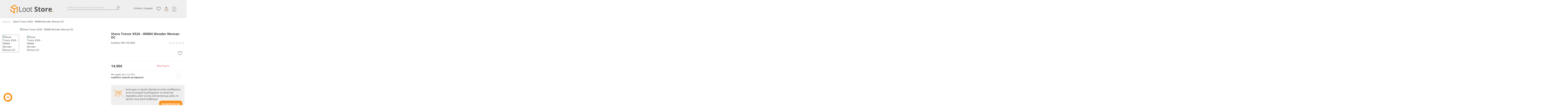

--- FILE ---
content_type: text/html; charset=utf-8
request_url: https://www.loot-store.gr/steve-trevor-326-ww84-wonder-woman-dc-500-100-0062.html
body_size: 12282
content:
<!DOCTYPE html>
<!--[if IE]><![endif]-->
<!--[if IE 8 ]><html dir="ltr" lang="el" class="ie8"><![endif]-->
<!--[if IE 9 ]><html dir="ltr" lang="el" class="ie9"><![endif]-->
<!--[if (gt IE 9)|!(IE)]><!-->
<html dir="ltr" lang="el">
<!--<![endif]-->
<head>
<meta charset="UTF-8" />
<meta name="viewport" content="width=device-width, initial-scale=1">
<meta http-equiv="X-UA-Compatible" content="IE=edge">
<title>Steve Trevor #326 - WW84 Wonder Woman DC</title>
<base href="https://www.loot-store.gr/" />
    <meta name="description" content="Funko POP Φιγούρα βινυλίου Steve Trevor 326 WW84 Wonder Woman DC." />
    <!-- Google Tag Manager --> 
<script>(function(w,d,s,l,i){w[l]=w[l]||[];w[l].push({'gtm.start': 
new Date().getTime(),event:'gtm.js'});var f=d.getElementsByTagName(s)[0], 
j=d.createElement(s),dl=l!='dataLayer'?'&l='+l:'';j.async=true;j.src= 
'https://www.googletagmanager.com/gtm.js?id='+i+dl;f.parentNode.insertBefore(j,f); 
})(window,document,'script','dataLayer','GTM-P435LHJ');</script> 
<!-- End Google Tag Manager -->

<script>
  (function(a,b,c,d,e,f,g){a['SkroutzAnalyticsObject']=e;a[e]= a[e] || function(){
    (a[e].q = a[e].q || []).push(arguments);};f=b.createElement(c);f.async=true;
    f.src=d;g=b.getElementsByTagName(c)[0];g.parentNode.insertBefore(f,g);
  })(window,document,'script','https://analytics.skroutz.gr/analytics.min.js','skroutz_analytics');

  skroutz_analytics('session', 'connect', 'SA-14517-7950');
</script>
<link rel="preconnect" href="https://fonts.googleapis.com">
<link rel="preconnect" href="https://fonts.gstatic.com" crossorigin>
<script src="catalog/view/javascript/jquery/jquery-2.1.1.min.js" type="text/javascript"></script>
<link href="catalog/view/javascript/bootstrap/css/bootstrap.min.css" rel="stylesheet" media="screen" />
<script src="catalog/view/javascript/bootstrap/js/bootstrap.min.js" type="text/javascript"></script>
<link href="catalog/view/theme/lootstore/stylesheet/lootstore.css" rel="stylesheet">
<link href="catalog/view/javascript/jquery/magnific/magnific-popup.css" type="text/css" rel="stylesheet" media="screen" />
<script src="catalog/view/javascript/jquery/magnific/jquery.magnific-popup.min.js" type="text/javascript"></script>
<script src="catalog/view/javascript/common-modded.js" type="text/javascript"></script>
<link href="https://www.loot-store.gr/steve-trevor-326-ww84-wonder-woman-dc-500-100-0062.html" rel="canonical" />
<link href="https://www.loot-store.gr/image/catalog/lootstore-fav.png" rel="icon" />
<script src="catalog/view/javascript/wishlist.js" type="text/javascript"></script>

				
				<meta property="og:title" content="Steve Trevor #326 - WW84 Wonder Woman DC" >
                <meta property="og:description" content="Funko POP Φιγούρα βινυλίου Steve Trevor 326 WW84 Wonder Woman DC." >
												<meta property="og:site_name" content="Loot Store" >
				                <meta property="og:url" content="https://www.loot-store.gr/steve-trevor-326-ww84-wonder-woman-dc-500-100-0062.html" >
                                <meta property="og:image" content="https://cdn1.dscdn.gr/cache/catalog/products/funko-figures/500-100-0062_0-600x315.jpg" >
                                <meta property="og:image:width" content="600" >
                                <meta property="og:image:height" content="315" >
                                <meta property="og:image" content="https://cdn1.dscdn.gr/cache/catalog/products/funko-figures/500-100-0062_1-600x315.jpg" >
                                <meta property="og:image:width" content="600" >
                                <meta property="og:image:height" content="315" >
                                <meta property="product:price:amount" content="14.90" >
                                <meta property="product:price:currency" content="EUR" >
                                <meta property="og:type" content="website" >
                                
				<link href="catalog/view/javascript/live_search/live_search.css" rel="stylesheet" type="text/css">
<script src="catalog/view/javascript/live_search/live_search.js"></script>
<script type="text/javascript"><!--
$(document).ready(function() {
var options = {"text_view_all_results":"      \u0394\u03b5\u03af\u03c4\u03b5 \u03cc\u03bb\u03b1 \u03c4\u03b1 \u03b1\u03c0\u03bf\u03c4\u03b5\u03bb\u03ad\u03c3\u03bc\u03b1\u03c4\u03b1      ","text_empty":"\u0394\u03b5\u03bd \u03b2\u03c1\u03ad\u03b8\u03b7\u03ba\u03b1\u03bd \u03c0\u03c1\u03bf\u03ca\u03cc\u03bd\u03c4\u03b1 \u03b1\u03c0\u03cc \u03c4\u03b1 \u03ba\u03c1\u03b9\u03c4\u03ae\u03c1\u03b9\u03b1 \u03b1\u03bd\u03b1\u03b6\u03ae\u03c4\u03b7\u03c3\u03b7\u03c2.","text_search_results":"\u0391\u03c0\u03bf\u03c4\u03b5\u03bb\u03ad\u03c3\u03bc\u03b1\u03c4\u03b1 \u03b1\u03bd\u03b1\u03b6\u03ae\u03c4\u03b7\u03c3\u03b7\u03c2","text_result":"\u0391\u03c0\u03bf\u03c4\u03ad\u03bb\u03b5\u03c3\u03bc\u03b1","text_results":"\u0391\u03c0\u03bf\u03c4\u03b5\u03bb\u03ad\u03c3\u03bc\u03b1\u03c4\u03b1","module_live_search_show_image":1,"module_live_search_show_price":1,"module_live_search_show_description":0,"module_live_search_min_length":3};
LiveSearchJs.init(options); 
});
//--></script>
</head>

			

<body class="product-product"><!-- Google Tag Manager (noscript) -->
<noscript><iframe src="https://www.googletagmanager.com/ns.html?id=GTM-P435LHJ"
                  height="0" width="0" style="display:none;visibility:hidden"></iframe></noscript>
<!-- End Google Tag Manager (noscript) -->
<header>
  <div class="container">
    <div class="row">
      <div class="col-xs-6 col-sm-4">
        <div id="logo"><a href="https://www.loot-store.gr/"><img src="https://www.loot-store.gr/image/catalog/loot-store-logo.png" width="298" height="61" title="Loot Store" alt="Loot Store" class="img-responsive" /></a></div>
      </div>
      <div class="col-xs-1 col-sm-4 text-center"><div id="search">
    <form action="searchresults">
        <input type="search" name="search" value="" placeholder="Αναζήτηση της αγαπημένης σας φιγούρας" class="form-control" />
    <button></button>
    </form>
</div></div>
      <div class="col-xs-5 col-sm-4 col-sm-offset-4 col-md-offset-0 col-lg-offset-0 text-right">
          <ul class="list-inline toolbar">
              <li class="header-login hidden-sm hidden-xs"><a href="https://www.loot-store.gr/login/">Σύνδεση</a> / <a href="https://www.loot-store.gr/register/">Εγγραφή</a></li>
<!--              <li class="header-wishlist hidden-sm hidden-xs"><a href="https://www.loot-store.gr/wishlist/" id="wishlist-total" title="Λίστα Αγαπημένων (0)"></a></li>-->
			  <li class="header-wishlist hidden-sm hidden-xs"><a href="https://www.loot-store.gr/wishlist/" id="wishlist-total" title="Λίστα Αγαπημένων (0)"><i class="fa fa-heart-o fa-2x wishlist-has-items" id="header-wishlist-heart"></i></a></li>
			  <li class="header-cart"><div id="cart" class="mini-cart">
    <button type="button"><span id="cart-total">0</span></button>
    <ul class="dropdown-menu pull-right">
                <li>
            <div class="text-center empty-cart">
                <p>Δεν έχεις ακόμη προϊόντα στο καλάθι σου</p>
                <a href="#">ΣΥΝΕΧΙΣΕ ΤΑ ΨΩΝΙΑ ΣΟΥ</a>
            </div>
        </li>
            </ul>
</div>
</li>
              <li class="header-menu"><button id="menu-toggler" type="button">MENU</button></li>
          </ul>
      </div>
    </div>
  </div>
</header>
<div class="container">
  <div class="menu-bg"></div>
  <nav id="menu">
      <button class="menu-cls" type="button"></button>
	  <div class="main-menu-container">
      <ul class="main-menu">
                        <li class="dropdown">
            <a href="https://www.loot-store.gr/figoures/" class="dropdown-toggle">Φιγούρες</a><button class="submenu-btn" type="button"></button>
                          <ul class="list-unstyled submenu">
                                <li><a href="https://www.loot-store.gr/figoures/funko-pop-figures/">Funko POP!</a></li>
                              </ul>
                      </li>
                                <li class="dropdown">
            <a href="https://www.loot-store.gr/gaming/" class="dropdown-toggle">Gaming</a><button class="submenu-btn" type="button"></button>
                          <ul class="list-unstyled submenu">
                                <li><a href="https://www.loot-store.gr/gaming/paixnidia-konsoles-pc/">Παιχνίδια</a></li>
                                <li><a href="https://www.loot-store.gr/gaming/konsoles-ps-xbox-switch/">Κονσόλες</a></li>
                                <li><a href="https://www.loot-store.gr/gaming/axesouar-konsolas-ps-xbox-nintendo/">Αξεσουάρ κονσόλας</a></li>
                                <li><a href="https://www.loot-store.gr/gaming/axesouar-pc/">Αξεσουάρ PC</a></li>
                              </ul>
                      </li>
                                <li class="dropdown">
            <a href="https://www.loot-store.gr/axesouar/" class="dropdown-toggle">Αξεσουάρ</a><button class="submenu-btn" type="button"></button>
                          <ul class="list-unstyled submenu">
                                <li><a href="https://www.loot-store.gr/axesouar/koupes-potiria-thermoi-merchandise/">Κούπες &amp; Ποτήρια</a></li>
                                <li><a href="https://www.loot-store.gr/axesouar/fotistika/">Φωτιστικά</a></li>
                                <li><a href="https://www.loot-store.gr/axesouar/mprelok-pins-merchandise/">Μπρελόκ &amp; Pins</a></li>
                                <li><a href="https://www.loot-store.gr/axesouar/puzzles-3d-puzzles/">Puzzles</a></li>
                                <li><a href="https://www.loot-store.gr/axesouar/afises-toixou-kadra/">Αφίσες Τοίχου &amp; Κάδρα</a></li>
                                <li><a href="https://www.loot-store.gr/axesouar/spiti-grafeio-merchandise/">Σπίτι &amp; Γραφείο</a></li>
                                <li><a href="https://www.loot-store.gr/axesouar/bags-backpacks-merchandise/">Bags &amp; Backpacks</a></li>
                              </ul>
                      </li>
                                <li><a href="https://www.loot-store.gr/pre-orders/">Pre Orders</a></li>
                          <li><a href="https://www.loot-store.gr/plirofories.html">Πληροφορίες</a></li>
          <li><a href="https://www.loot-store.gr/contact">Επικοινωνία</a></li>
      </ul>
	  </div>
      <ul class="social">
          <li class="menu-phone"><a href="tel:2105557686"><img src="/image/theme/phone.png" width="20" height="20" alt="phone icon" /> 210 55 57 686</a></li>
          <li><a href="https://www.loot-store.gr/plirofories.html#2"><img src="/image/theme/menu/shipping.png" width="24" height="14" alt="shipping icon" /> Τρόποι Αποστολής</a></li>
          <li><a href="https://www.loot-store.gr/plirofories.html#3"><img src="/image/theme/menu/return.png" width="19" height="19" alt="returns icon" /> Πολιτική Επιστροφών</a></li>
          <li><a class="fb-link" href="https://www.facebook.com/lootstore.collectibles" target="_blank" rel="noopener noreferrer"><img src="/image/theme/menu/facebook.png" width="19" height="19" alt="facebook logo" /> Facebook</a></li>
          <li><a class="ins-link" href="https://www.instagram.com/lootstoregr" target="_blank" rel="noopener noreferrer"><img src="/image/theme/menu/instagram.png" width="19" height="19" alt="instagram logo" /> Instagram</a></li>
      </ul>
  </nav>
</div>
<script>
$(document).ready(function(){
	//	main menu
	var height = $('.main-menu').height();
	$('.main-menu-container').css('height', height + 10);

	//	offcanvas	toggler
    $('button.menu-cls, #menu-toggler, div.menu-bg').click(function(){
    	$('html,body').toggleClass('noscroll');
        $('div.menu-bg').fadeToggle();
        $('#menu').toggleClass('open');
    });
    
	//	submenu toggler
	$('.submenu-btn').click(function(e){
		e.stopPropagation();
		$(this).toggleClass('open').next('ul').slideToggle().parents('li').siblings('li').find('ul').slideUp().siblings('.open').removeClass('open');
		if ( $(this).hasClass('open') ) {
			$('.main-menu-container').addClass('open');
		} else {
			setTimeout(function(){
				$('.main-menu-container').removeClass('open');
			},200);
		}
	});
});
</script>
<div class="visible-sm visible-xs mobile-header">
          <ul class="list-inline toolbar">
              <li class="header-login"><a href="https://www.loot-store.gr/login/"><img src="/image/theme/user.png" width="23" height="23" alt="user icon" /></a></li>
              <li class="header-search"><a href="#"><img src="/image/theme/search.png" width="23" height="23" alt="search icon" /></a></li>
              <!--<li class="header-wishlist"><a href="https://www.loot-store.gr/wishlist/" id="wishlist-total" title="Λίστα Αγαπημένων (0)"></a></li>-->
			  <li class="header-wishlist"><a href="https://www.loot-store.gr/wishlist/" id="wishlist-total" title="Λίστα Αγαπημένων (0)"><i class="fa fa-heart-o fa-2x wishlist-has-items" id="header-mobile-wishlist-heart"></i></a></li>
          </ul>
</div>
<div class="mobile-search"></div>
<script>
$('.header-search a').click(function(e){
    e.preventDefault();
    $('#search').slideToggle();
});

if ( $(window).width() < 992 ) {
   $('#search').appendTo('.mobile-search');
}
</script>
<div class="content-container">

<div id="product-product" class="container">
    <ul class="breadcrumb" itemscope itemtype="https://schema.org/BreadcrumbList">
                <li itemprop="itemListElement" itemscope itemtype="https://schema.org/ListItem">
            <a itemprop="item" href="https://www.loot-store.gr/"><span itemprop="name">Αρχική</span></a>
            <meta itemprop="position" content="1">
                    </li>
                <li itemprop="itemListElement" itemscope itemtype="https://schema.org/ListItem">
            <a itemprop="item" href="https://www.loot-store.gr/steve-trevor-326-ww84-wonder-woman-dc-500-100-0062.html"><span itemprop="name">Steve Trevor #326 - WW84 Wonder Woman DC</span></a>
            <meta itemprop="position" content="2">
                                            </li>
            </ul>
    <div class="row">
                                <div id="content" class="col-sm-12">
            <div class="row">                                                 <div class="col-xs-12 col-sm-12 col-md-6 col-lg-6 product-img">
                                            <div class="main-image text-center"><a href="https://cdn1.dscdn.gr/cache/catalog/products/funko-figures/500-100-0062_0-500x500.jpg" title="Steve Trevor #326 - WW84 Wonder Woman DC"><img src="https://cdn1.dscdn.gr/cache/catalog/products/funko-figures/500-100-0062_0-500x500.jpg" width="500" height="500" title="Steve Trevor #326 - WW84 Wonder Woman DC" alt="Steve Trevor #326 - WW84 Wonder Woman DC" /></a></div>
                    					<ul class="thumbnails">
                    
                                                            <li class="image-additional"><a class="thumbnail active" href="https://cdn1.dscdn.gr/cache/catalog/products/funko-figures/500-100-0062_0-500x500.jpg" title="Steve Trevor #326 - WW84 Wonder Woman DC"><img src="https://cdn1.dscdn.gr/cache/catalog/products/funko-figures/500-100-0062_0-500x500.jpg" width="109" height="109" title="Steve Trevor #326 - WW84 Wonder Woman DC" alt="Steve Trevor #326 - WW84 Wonder Woman DC" /></a></li>
                                                                                        <li class="image-additional"><a class="thumbnail" href="https://cdn1.dscdn.gr/cache/catalog/products/funko-figures/500-100-0062_1-500x500.jpg" title="Steve Trevor #326 - WW84 Wonder Woman DC"><img  src="https://cdn1.dscdn.gr/cache/catalog/products/funko-figures/500-100-0062_1-109x109.jpg" width="109" height="109" title="Steve Trevor #326 - WW84 Wonder Woman DC" alt="Steve Trevor #326 - WW84 Wonder Woman DC" /></a></li>
                                                                            					
					</ul>
                    <div class="hidden">
                        <ul class="hidden-gallery">
                                                            <li class="image-additional"><a class="thumbnail p-img" href="https://cdn1.dscdn.gr/cache/catalog/products/funko-figures/500-100-0062_0-500x500.jpg" title="Steve Trevor #326 - WW84 Wonder Woman DC"><img src="https://cdn1.dscdn.gr/cache/catalog/products/funko-figures/500-100-0062_0-500x500.jpg" title="Steve Trevor #326 - WW84 Wonder Woman DC" alt="Steve Trevor #326 - WW84 Wonder Woman DC" /></a></li>
                                                                                                                            <li class="image-additional"><a class="thumbnail p-img" href="https://cdn1.dscdn.gr/cache/catalog/products/funko-figures/500-100-0062_1-500x500.jpg" title="Steve Trevor #326 - WW84 Wonder Woman DC"> <img  src="https://cdn1.dscdn.gr/cache/catalog/products/funko-figures/500-100-0062_1-109x109.jpg" title="Steve Trevor #326 - WW84 Wonder Woman DC" alt="Steve Trevor #326 - WW84 Wonder Woman DC" /></a></li>
                                                                                                                    </ul>
                    </div>
                </div>
                                                                <div class="col-xs-12 col-sm-12 col-md-6 col-lg-5 col-lg-offset-1 product-details">

                    <h1>Steve Trevor #326 - WW84 Wonder Woman DC</h1>
                    <div class="row">
                        <div class="col-xs-6">Κωδικός <span>500.100.0062</span></div>
                                                <div class="rating col-xs-6 text-right">

                                                                                                <img src="/image/theme/star-empty.png" width="18" height="16" alt="rating star empty" />
                                                                                                                                <img src="/image/theme/star-empty.png" width="18" height="16" alt="rating star empty" />
                                                                                                                                <img src="/image/theme/star-empty.png" width="18" height="16" alt="rating star empty" />
                                                                                                                                <img src="/image/theme/star-empty.png" width="18" height="16" alt="rating star empty" />
                                                                                                                                <img src="/image/theme/star-empty.png" width="18" height="16" alt="rating star empty" />
                                                                                        
                        </div>
                                            </div>
                    <div class="row badges-container">
                        <div class="col-xs-9">
                            <div class="product-badges">
                                                                                                                                            </div>
                        </div>
                        <div class="col-xs-3 text-right">
                            <!--<button type="button" data-toggle="tooltip" class="wishlist-btn btn-link" title="Προσθήκη στα Αγαπημένα" onclick="wishlist.add('232');"><img src="/image/theme/whishlist-btn.png" alt="" /></button>-->
							<button type="button" id="wishlist-button-232" data-toggle="tooltip" class="product-whishlist-button wishlist-btn btn-link" title="Προσθήκη στα Αγαπημένα" onclick="wishlist.toggle(this, '232', '');"><i class="fa    heart wishlist-has-items fa-lg"></i></button>
						</div>
                    </div>
                    <div class="price-container">
                        <div class="row">
                            <div class="col-xs-5 price">
                                                                                            <div class="price">14,90€</div>
                                                                                        </div>
                            <div class="col-xs-7 text-center stock-status">
                                                                    <div class="no-stock">Εξαντλημένο</div>
                                                            </div>
                        </div>
                                                                                                    <div class="row">
                                <div class="col-xs-10 credit-infos">Με αγορές άνω των 50 €<br><span>κερδίζετε Δωρεάν μεταφορικά</span></div>
                                <div class="col-xs-2 credit-popup">
                                    <div class="help-tip"><p>Τα Δωρεάν μεταφορικά αφορούν όλα τα προϊόντα <strong>εκτός από τα είδη τεχνολογίας και gaming</strong>.</p></div>
                                </div>
                            </div>
                                                                        </div>
                    <div id="product">
                                                <div class="outofstock-form">
            <!--img src="/image/catalog/out-of-stock.png" alt="form-image" style="display: block;max-width: 150px;max-height: 150px;width: auto;height: auto;"-->
        <div>
            Δυστυχώς το προϊόν βρίσκεται εκτός αποθέματος αυτή τη στιγμή! Συμπληρώστε το email σας παρακάτω ώστε να σας ειδοποιήσουμε μόλις το προϊόν είναι ξανά διαθέσιμο!
        </div>
        <form action="" method="post" enctype="multipart/form-data" id="form-out-of-stock-email">
            <input type="email" placeholder="Email" name="email" required>
                        <button class="btn btn-primary" type="submit">ΕΝΗΜΕΡΩΣΕ ΜΕ</button>
        </form>
    </div>

                                                </div>
                                                <h2 class="description-title">Περιγραφή</h2>
                        <div class="description"><p>Funko POP Φιγούρα βινυλίου Steve Trevor 326 WW84 Wonder Woman DC.</p></div>
                                                <table class="specs">
                                                        <tr>
                                <th>Κατασκευαστής</th>
                                <td class="text-right">Funko</td>
                            </tr>
                                                        
                                                                                    <tr>
                                <th>EAN</th>
                                <td class="text-right">889698466653</td>
                            </tr>
                                                                                                                                                                     </table>
                                    </div>
            </div>

			
                            <h2 class="title-line related">Προϊόντα ίδιας οικογένειας</h2>
                <div class="latest-products">
                    <div id="carousel-family" class="carousel slide" data-ride="carousel" data-pause="hover">
                        <!-- Indicators -->
                                                <div class="carousel-inner" role="listbox">
                                                                                            
                                                                    <div class="item active">
                                        <div class="row">
                                                                <div class="product-layout col-lg-3 col-md-3 col-sm-6 col-xs-12">
                                    <div class="product-thumb">
                                        <div class="product-badges">
                                                                                                                                                                                                                        </div>
                                        <div class="image"><a href="https://www.loot-store.gr/afisa-sword-wonder-woman-dc-618-190-0132.html"><img loading="lazy" src="https://cdn1.dscdn.gr/cache/catalog/products/618-190-0132_0-298x258.jpg" alt="Αφίσα Sword Wonder Woman - DC" width="298" height="298" title="Αφίσα Sword Wonder Woman - DC" class="img-responsive" /></a></div>
                                        <div class="caption">
                                            <h4><a href="https://www.loot-store.gr/afisa-sword-wonder-woman-dc-618-190-0132.html">Αφίσα Sword Wonder Woman - DC</a></h4>
                                            <div class="brand-name">Erik</div>
                                                                                            <p class="price">                                                         8,00€
                                                                                                    </p>
                                             </div>
                                                                                                                                                                        <button class="addtocart-btn" type="button"   onclick="cart.add('1510');"><span class="addtocart-btn_icon"></span> Loot it</button>
                                                                                <!--<button type="button" title="Προσθήκη στα Αγαπημένα" onclick="wishlist.add('1510');"><span class="product-whishlist-btn"></span></button>-->
										<button type="button" id="wishlist-button-1510" data-toggle="tooltip" class="wishlist-button wishlist-btn btn-link" title="Προσθήκη στα Αγαπημένα" onclick="wishlist.toggle(this, '1510', '');"><i class="fa    heart wishlist-has-items fa-lg"></i></button>
                                    </div>
                                </div>
                                                                                                                            
                                                                <div class="product-layout col-lg-3 col-md-3 col-sm-6 col-xs-12">
                                    <div class="product-thumb">
                                        <div class="product-badges">
                                                                                                                                                                                                                        </div>
                                        <div class="image"><a href="https://www.loot-store.gr/wonder-woman-breast-cancer-awareness-pink-350-dc-500-100-0057.html"><img loading="lazy" src="https://cdn1.dscdn.gr/cache/catalog/products/funko-figures/500-100-0057_0-298x258.jpg" alt="Wonder Woman (Breast Cancer Awareness - Pink) #350 - DC" width="298" height="298" title="Wonder Woman (Breast Cancer Awareness - Pink) #350 - DC" class="img-responsive" /></a></div>
                                        <div class="caption">
                                            <h4><a href="https://www.loot-store.gr/wonder-woman-breast-cancer-awareness-pink-350-dc-500-100-0057.html">Wonder Woman (Breast Cancer Awareness - Pink) #350 - DC</a></h4>
                                            <div class="brand-name">Funko</div>
                                                                                            <p class="price">                                                         14,90€
                                                                                                    </p>
                                             </div>
                                                                                                                                                                        <button class="addtocart-btn" type="button"   onclick="cart.add('227');"><span class="addtocart-btn_icon"></span> Loot it</button>
                                                                                <!--<button type="button" title="Προσθήκη στα Αγαπημένα" onclick="wishlist.add('227');"><span class="product-whishlist-btn"></span></button>-->
										<button type="button" id="wishlist-button-227" data-toggle="tooltip" class="wishlist-button wishlist-btn btn-link" title="Προσθήκη στα Αγαπημένα" onclick="wishlist.toggle(this, '227', '');"><i class="fa    heart wishlist-has-items fa-lg"></i></button>
                                    </div>
                                </div>
                                                                    </div>
                                    </div>
                                                                                    </div>
                    </div>
                </div>
                        </div>
        </div>
</div>
<script type="text/javascript"><!--
$('select[name=\'recurring_id\'], input[name="quantity"]').change(function(){
    $.ajax({
        url: 'index.php?route=product/product/getRecurringDescription',
        type: 'post',
        data: $('input[name=\'product_id\'], input[name=\'quantity\'], select[name=\'recurring_id\']'),
        dataType: 'json',
        beforeSend: function() {
            $('#recurring-description').html('');
        },
        success: function(json) {
            $('.alert-dismissible, .text-danger').remove();

            if (json['success']) {
                $('#recurring-description').html(json['success']);
            }
        }
    });
});
//--></script>
<script type="text/javascript"><!--
$('#button-cart').on('click', function() {
    $.ajax({
        url: 'index.php?route=checkout/cart/add',
        type: 'post',
        data: $('#product input[type=\'text\'], #product input[type=\'hidden\'], #product input[type=\'radio\']:checked, #product input[type=\'checkbox\']:checked, #product select, #product textarea'),
        dataType: 'json',
        beforeSend: function() {
            //$('#button-cart').button('loading');
        },
        complete: function() {
            $('#button-cart').button('reset');
        },
        success: function(json) {
            $('.alert-dismissible, .text-danger').remove();
            $('.form-group').removeClass('has-error');

            if (json['error']) {
                if (json['error']['option']) {
                    for (i in json['error']['option']) {
                        var element = $('#input-option' + i.replace('_', '-'));

                        if (element.parent().hasClass('input-group')) {
                            element.parent().after('<div class="text-danger">' + json['error']['option'][i] + '</div>');
                        } else {
                            element.after('<div class="text-danger">' + json['error']['option'][i] + '</div>');
                        }
                    }
                }

                if (json['error']['recurring']) {
                    $('select[name=\'recurring_id\']').after('<div class="text-danger">' + json['error']['recurring'] + '</div>');
                }

                // Highlight any found errors
                $('.text-danger').parent().addClass('has-error');
            }

            if (json['success']) {
                $('.breadcrumb').after('<div class="alert alert-success alert-dismissible">' + json['success'] + '<button type="button" class="close" data-dismiss="alert">&times;</button></div>');

                $('#cart > button').html('<span id="cart-total"><i class="fa fa-shopping-cart"></i> ' + json['total'] + '</span>');

                $('html, body').animate({ scrollTop: 0 }, 'slow');

                $('#cart > ul').load('index.php?route=common/cart/info ul li');

				$('.mini-cart').find('.dropdown-menu').fadeIn();
            }
        },
                error: function(xhr, ajaxOptions, thrownError) {
                        alert(thrownError + "\r\n" + xhr.statusText + "\r\n" + xhr.responseText);
                }
    });
});
//--></script>
<script type="text/javascript"><!--
/*$('.date').datetimepicker({
    language: 'el',
    pickTime: false
});

$('.datetime').datetimepicker({
    language: 'el',
    pickDate: true,
    pickTime: true
});

$('.time').datetimepicker({
    language: 'el',
    pickDate: false
});*/

$('button[id^=\'button-upload\']').on('click', function() {
    var node = this;

    $('#form-upload').remove();

    $('body').prepend('<form enctype="multipart/form-data" id="form-upload" style="display: none;"><input type="file" name="file" /></form>');

    $('#form-upload input[name=\'file\']').trigger('click');

    if (typeof timer != 'undefined') {
        	clearInterval(timer);
    }

    timer = setInterval(function() {
        if ($('#form-upload input[name=\'file\']').val() != '') {
            clearInterval(timer);

            $.ajax({
                url: 'index.php?route=tool/upload',
                type: 'post',
                dataType: 'json',
                data: new FormData($('#form-upload')[0]),
                cache: false,
                contentType: false,
                processData: false,
                beforeSend: function() {
                    $(node).button('loading');
                },
                complete: function() {
                    $(node).button('reset');
                },
                success: function(json) {
                    $('.text-danger').remove();

                    if (json['error']) {
                        $(node).parent().find('input').after('<div class="text-danger">' + json['error'] + '</div>');
                    }

                    if (json['success']) {
                        alert(json['success']);

                        $(node).parent().find('input').val(json['code']);
                    }
                },
                error: function(xhr, ajaxOptions, thrownError) {
                    alert(thrownError + "\r\n" + xhr.statusText + "\r\n" + xhr.responseText);
                }
            });
        }
    }, 500);
});
//--></script>
<script type="text/javascript">
    <!--
    $( ".help-tip" ).click(function() {
        $(this).children('p').toggle().parents('.row').siblings('.row').find('.help-tip').children('p').hide();
        $('.installments-list').toggleClass('hidden');
    });
    $('.installments-list').click(function(e){
        e.stopPropagation();
    });
    $( ".reviews-btn" ).click(function() {
        $('#review').toggleClass('hidden');
    });
    $('#review').click(function(e){
        e.stopPropagation();
    });
    $('body').click(function(){
        $('.installments-list').addClass('hidden');
    });
    //-->
</script>
<script type="text/javascript"><!--
$('#review').delegate('.pagination a', 'click', function(e) {
        e.preventDefault();

        $('#review').fadeOut('slow');

        $('#review').load(this.href);

        $('#review').fadeIn('slow');
});

$('.reviews-btn').click(function (){
    $('#review').load('index.php?route=product/product/review&product_id=232');
});

$('#button-review').on('click', function() {
    $.ajax({
        url: 'index.php?route=product/product/write&product_id=232',
        type: 'post',
        dataType: 'json',
        data: $("#form-review").serialize(),
        beforeSend: function() {
            $('#button-review').button('loading');
        },
        complete: function() {
            $('#button-review').button('reset');
        },
        success: function(json) {
            $('.alert-dismissible').remove();

            if (json['error']) {
                $('#review').after('<div class="alert alert-danger alert-dismissible"><i class="fa fa-exclamation-circle"></i> ' + json['error'] + '</div>');
            }

            if (json['success']) {
                $('#review').after('<div class="alert alert-success alert-dismissible"><i class="fa fa-check-circle"></i> ' + json['success'] + '</div>');

                $('input[name=\'name\']').val('');
                $('textarea[name=\'text\']').val('');
                $('input[name=\'rating\']:checked').prop('checked', false);
            }
        }
    });
});

$(document).ready(function() {

    // Images
    $('.p-img').magnificPopup({
        type: 'image',
        gallery:{
            enabled:true
        },
        callbacks: {
            elementParse: function(item) {
                // window.alert(JSON.stringify(item.src));
                if(item.src.indexOf("youtube") >= 0) {
                    item.type = 'iframe';
                } else {
                    item.type = 'image';
                }
            }
        }
    });

    $('.thumbnails a').unbind().click(function(e){
        e.preventDefault();
        var src = $(this).attr('href');
        $(this).addClass('active').parent('li').siblings('li').children('a').removeClass('active');
        if (src.indexOf("youtube") >= 0) {
            //src = 'http://i.ytimg.com/vi/' + src.split('=')[1] + '/mqdefault.jpg';
            $.magnificPopup.open({
                items: {
                    src: src,
                },
                type: 'iframe'
            });
        }else {
            $('.main-image a').attr('href', src).children('img').attr('src', src);
        }
    });

    $('.main-image a').click(function(e){
         var href = $(this).attr('href');
         console.log(href);
         $('.hidden-gallery').find('a[href="' + href + '"]').trigger('click');
         e.preventDefault();
    });

    // Qty buttons
    $('button.qty-plus').click(function(){

        var input = $(this).siblings('input');
        var qtyVal = parseInt(input.val());
        input.val(qtyVal + 1 );

    });

    $('button.qty-minus').click(function(){

        var input = $(this).siblings('input');
        var qtyVal = parseInt(input.val());

        if (qtyVal > 1) {
           input.val(qtyVal - 1 );
        }

    });

});

    // Size
    $(document).ready(function() {

        $('.size-pill label').click(function(){
            $(this).addClass('checked').parent('.radio').siblings('.radio').find('label').removeClass('checked');
        });

        // Select requested size
        var urlOptions = window.location.search;
        const sizeArray = urlOptions.split("size=");
        var size = sizeArray[1];

        $('input[data-size="' + size + '"]').trigger('click');

    });

//--></script>
<script type="application/ld+json">
{
  "@context": "https://schema.org/",
  "@type": "Product",
  "name": "Steve Trevor #326 - WW84 Wonder Woman DC",
        "image": [    "https://cdn1.dscdn.gr/cache/catalog/products/funko-figures/500-100-0062_0-500x500.jpg"
    ,                "https://cdn1.dscdn.gr/cache/catalog/products/funko-figures/500-100-0062_1-109x109.jpg"
            ],
    "description": "Funko POP Φιγούρα βινυλίου Steve Trevor 326 WW84 Wonder Woman DC.",
  "sku": "500.100.0062",
      "gtin12": "889698466653",
    "brand": {
    "@type": "Brand",
    "name": "Funko"
  },
  "offers": {
    "@type": "Offer",
    "url": "https://www.loot-store.gr/steve-trevor-326-ww84-wonder-woman-dc-500-100-0062.html",
    "priceCurrency": "EUR",
    "price": "14.90",
    "itemCondition": "https://schema.org/NewCondition",
                "availability":"https://schema.org/OutOfStock"
              }
}
</script>




                <script>
var dataLayer = window.dataLayer || [];
dataLayer.push({
	'event':'view_item',
	'value': 14.90,
	'items': [{
		'id': '500.100.0062',
		'google_business_vertical': 'retail'
	}]
});
</script>
                            <script type="text/javascript">
                            $('#button-cart, .addtocart-btn').click(function(e) {
                                let productId = new Object();
                                if ( $(this).hasClass('addtocart-btn') )  {
                                    let onclick  = $(this).attr('onclick');
                                    const splitString = onclick.split("'");
                                    let id = splitString[1];
                                    productId.id = 'product_id=' + id;
                                } else {
                                    productId.id = 'product_id=232';
                                }

                                $.ajax({
                                    url: 'index.php?route=extension/module/google_dynamic_remarketing/getUniqueId',
                                    type: 'post',
                                    data: productId.id,
                                    dataType: 'json',
                                    cache: false,
                                    success: function(json) {
                                        dataLayer.push({
                                            'event': 'add_to_cart',
                                            'value': json.price,
                                            'items' : [{
                                                'id': json.unique_id,
                                                'google_business_vertical': json.google_business_vertical
                                            }]
                                        });
                                    },
                                    error: function(xhr, ajaxOptions, thrownError) {alert(thrownError + "\r\n" + xhr.statusText + "\r\n" + xhr.responseText);}
                                });
                            });
                        </script>
                        
            
</div>
<footer>
    <div class="container">
        <div class="row">
            <div class="col-xs-12 footer-logo"><span><img loading="lazy" src="/image/theme/footer-logo.png" width="181" height="87" alt="footer logo" /></span></div>
        </div>
        <div class="row information-container">
            <div class="col-sm-12 col-md-7 information">
                <div class="row">
                    <div class="col-xs-12 col-sm-12 col-md-4">
                        <h3>Όροι Καταστήματος</h3>
                        <ul class="list-unstyled">
                            <li><a href="https://www.loot-store.gr/plirofories.html">Τρόποι Παραγγελίας</a></li>
                            <li><a href="https://www.loot-store.gr/plirofories.html#1">Τρόποι Πληρωμής</a></li>
                            <li><a href="https://www.loot-store.gr/plirofories.html#2">Τρόποι Αποστολής</a></li>
                            <li><a href="https://www.loot-store.gr/oroi-xrisis.html#1">Πολιτική Απορρήτου</a></li>
                            <li><a href="https://www.loot-store.gr/oroi-xrisis.html">Όροι Χρήσης</a></li>
                        </ul>
                    </div>
                    <div class="col-xs-12 col-sm-12 col-md-4">
                        <h3>Λειτουργίες Πελάτη</h3>
                        <ul class="list-unstyled">
                            <li><a href="https://www.loot-store.gr/login/">Σύνδεση Χρήστη</a></li>
                            <li><a href="https://www.loot-store.gr/register/">Δημιουργία Λογαριασμού</a></li>
                            <!--li><a href="https://www.loot-store.gr/forma-epistrofon.html/">Φόρμα Επιστροφών</a></li-->
                            <li><a href="https://www.loot-store.gr/plirofories.html#3">Πολιτική Επιστροφών</a></li>
                            <li><a href="anazitisi-paraggelias.html">Παρακολούθηση Παραγγελίας</a></li>
                        </ul>
                    </div>
                    <div class="col-xs-12 col-sm-12 col-md-4">
                        <h3>Στοιχεία Επικοινωνίας</h3>
                        <p class="phone-orders">Τηλεφωνικές Παραγγελίες <br><strong><a href="tel:2105557686">210 55 57 686</a></strong></p>
                        <p>Ομήρου & Αλκινόου 1, <br>Μάνδρα Αττικής, ΤΚ: 19600</p>
                        <p>Email Εξυπηρέτησης Πελατών <br><strong><a href="mailto:sales@loot-store.gr">sales@loot-store.gr</a></strong></p>
                    </div>
                </div>
                <div class="row">
                    <div class="col-xs-12 cards-container"><!--span class="cards"></span--><img loading="lazy" src="/image/theme/credit-cards-logos.png" width="320" height="60" alt="Πιστωτικές Κάρτες" /></div>
                </div>
            </div>
            <div class="col-xs-12 col-sm-12 col-md-5 newsletter text-right">
                <ul class="list-inline social">
                    <li><a class="fb-link" href="https://www.facebook.com/lootstore.collectibles" target="_blank" rel="noopener noreferrer"></a></li>
                    <li><a class="ins-link" href="https://www.instagram.com/lootstoregr" target="_blank" rel="noopener noreferrer"></a></li>
                </ul>
                <p class="newsletter_description">Εγγραφείτε στο Newsletter μας <br>& λάβετε πρώτοι προσφορές, <br>νέα, προϊόντα κ.α.</p>
                <form id="newsletter-form" action="index.php?route=extension/module/newsletter" method="post">
                    <input class="newsletter__name hidden" type="text" name="name">
                    <input class="newsletter__email" type="email" placeholder="Συμπληρώστε το email σας!" />
                    <div class="newsletter-error text-danger"></div>
                    <div class="newsletter-success text-success"></div>
                    <button class="btn" type="submit">ΕΓΓΡΑΦΗ</button>
                </form>
            </div>
        </div>
        <div class="row">
            <div class="col-xs-12 copyright text-center">Σ. Βανδώρος & ΣΙΑ Ο.Ε ΓΕΜΗ: 123823607000 ΑΦΜ: 998118557 ΔΟΥ: Ελευσίνας - Ομήρου & Αλκινόου 1 Μάνδρα Αττικής<br><br>Copyright © 2026 Loot-store.gr. All rights reserved. |  <a href="https://www.design-solutions.gr/kataskevi-eshop.html" target="_blank" rel="noopener">Κατασκευή Eshop</a> Design Solutions.</div>
        </div>
    </div>
<script type="text/javascript">!function(t,n,e,o,a){function d(t){var n=~~(Date.now()/3e5),o=document.createElement(e);o.async=!0,o.src=t+"?ts="+n;var a=document.getElementsByTagName(e)[0];a.parentNode.insertBefore(o,a)}t.MooTrackerObject=a,t[a]=t[a]||function(){return t[a].q?void t[a].q.push(arguments):void(t[a].q=[arguments])},window.attachEvent?window.attachEvent("onload",d.bind(this,o)):window.addEventListener("load",d.bind(this,o),!1)}(window,document,"script","//cdn.stat-track.com/statics/moosend-tracking.min.js","mootrack");mootrack('setCookieNames', { userIdName: 'MOOSEND_USER_ID' });mootrack('init',"be35e9cc-3086-4521-b5c7-b10d4eb07aa4");</script></footer>
<script>
// Submit the Newsletter form with ajax
$(document).ready(function() {
    var form = $('#newsletter-form');
    $(form).submit(function(event) {
        $('div.newsletter-error').text('');
        var name = form.find('.newsletter__name').val();
        var email = form.find('.newsletter__email').val();
        var email_regex = /^(([^<>()\[\]\\.,;:\s@"]+(\.[^<>()\[\]\\.,;:\s@"]+)*)|(".+"))@((\[[0-9]{1,3}\.[0-9]{1,3}\.[0-9]{1,3}\.[0-9]{1,3}\])|(([a-zA-Z\-0-9]+\.)+[a-zA-Z]{2,}))$/;

        if ( !name.length ) {
            if ( !email.length ) {
               $('div.newsletter-error').text('Παρακαλώ γράψτε το email σας.');
            } else if ( !email.match(email_regex) ) {
               $('div.newsletter-error').text('Παρακαλώ γράψτε ένα έγκυρο email.');
            } else {
                var formData = {
                        'email': email
                    };

                    $.ajax({
                        type        : 'POST',
                        url         : 'index.php?route=extension/module/newsletter',
                        data        : formData,
                        dataType    : 'json',
                        encode      : true
                    }).done(function(data) {
                        // log data to the console so we can see
                        //console.log(data);
                        if (data.success == true) {
                            $('div.newsletter-error').text('');
                            $('div.newsletter-success').text('Η εγγραφή σας ήταν επιτυχής');
                        } else {
                            $('div.newsletter-success').text('');
                            $('div.newsletter-error').text('Η εγγραφή σας απέτυχε, παρακαλώ προσπαθήστε πάλι.');
                        }
                    });
            }
        }
        event.preventDefault();
    });
});
</script>
<script>
// Cart module
$('#cart > button').click(function(){

    $(this).next('.dropdown-menu').fadeToggle();

});

$('body').on('click', '.empty-cart a', function(e){
	e.preventDefault();
	$('.mini-cart').find('.dropdown-menu').fadeOut();
});

$(window).load(function(){

    var container = $('.mini-cart').find('.dropdown-menu');
    var button =  $('.mini-cart > button');
    //container.unbind();

    $(document).on('click', function(e){
		console.log(e.target);
        // if the target of the click isn't the container nor a descendant of the container
        if (!container.is(e.target) && container.has(e.target).length === 0 && !button.is(e.target) && button.has(e.target).length === 0)
        {
            container.fadeOut();
        }

    });

});

// Checkout delete
$(document).ajaxStop(function(){

	$('.delete-btn').click(function(){
		$(this).parent('td').siblings('td').find('.delete').trigger('click');
	});

});

	// Checkout tos agreed
	/*$('#confirm_agree').unbind().change(function(){
		$('#payment_address_agree').trigger('click');
	});*/

</script>
<script>
// Product filters
$(document).ready(function(){

    $('body').on('click', '.filters-btn', function(){
        $('.mfilter-free-container').addClass('open');
        $('body,html').toggleClass('noscroll');
    });

    if ( $(window).width() < 992 && !$('.filter-cls-btn').length ) {
	   $('#mfilter-free-container-left-0').append('<button class="filter-cls-btn" type="button"></button><div class="filter-results-btn"><button class="btn" type="submit">Εμφάνιση αποτελεσμάτων</button></div>');
    }

    $('.mfilter-free-container, .filter-cls-btn, .filter-results-btn').click(function(){
        $('.mfilter-free-container').removeClass('open');
        $('body,html').removeClass('noscroll');
    });

    $('#mfilter-free-container-left-0').click(function(e){
        e.stopPropagation();
    });

});

$(window).load(function(){
   $('.mfilter-heading').unbind();
});
</script>
<!-- Messenger Πρόσθετο συνομιλίας Code -->
<div id="fb-root"></div>
<!-- Your Πρόσθετο συνομιλίας code -->
<div id="fb-customer-chat" class="fb-customerchat">
</div>
<script>
function getChatBox () {

		$('.get-fb-m').addClass('active');

		var chatbox = document.getElementById('fb-customer-chat');
		chatbox.setAttribute("page_id", "418136305633687");
		chatbox.setAttribute("attribution", "biz_inbox");
		window.fbAsyncInit = function() {
		    FB.init({
		        xfbml            : true,
		        version          : 'v12.0'
		    });
		};
		(function(d, s, id) {
		    var js, fjs = d.getElementsByTagName(s)[0];
		    if (d.getElementById(id)) return;
		    js = d.createElement(s); js.id = id;
		    js.src = 'https://connect.facebook.net/el_GR/sdk/xfbml.customerchat.js';
		    fjs.parentNode.insertBefore(js, fjs);
		}(document, 'script', 'facebook-jssdk'));

}
</script>
<button type="button" class="btn-link get-fb-m" onclick="getChatBox();">
<svg width="60px" height="60px" viewBox="0 0 60 60" cursor="pointer"><svg x="0" y="0" width="60px" height="60px"><g stroke="none" stroke-width="1" fill="none" fill-rule="evenodd"><g><circle fill="#F8931F" cx="30" cy="30" r="30"></circle><svg x="10" y="10"><g transform="translate(0.000000, -10.000000)" fill="#FFFFFF"><g id="logo" transform="translate(0.000000, 10.000000)"><path d="M20,0 C31.2666,0 40,8.2528 40,19.4 C40,30.5472 31.2666,38.8 20,38.8 C17.9763,38.8 16.0348,38.5327 14.2106,38.0311 C13.856,37.9335 13.4789,37.9612 13.1424,38.1098 L9.1727,39.8621 C8.1343,40.3205 6.9621,39.5819 6.9273,38.4474 L6.8184,34.8894 C6.805,34.4513 6.6078,34.0414 6.2811,33.7492 C2.3896,30.2691 0,25.2307 0,19.4 C0,8.2528 8.7334,0 20,0 Z M7.99009,25.07344 C7.42629,25.96794 8.52579,26.97594 9.36809,26.33674 L15.67879,21.54734 C16.10569,21.22334 16.69559,21.22164 17.12429,21.54314 L21.79709,25.04774 C23.19919,26.09944 25.20039,25.73014 26.13499,24.24744 L32.00999,14.92654 C32.57369,14.03204 31.47419,13.02404 30.63189,13.66324 L24.32119,18.45264 C23.89429,18.77664 23.30439,18.77834 22.87569,18.45674 L18.20299,14.95224 C16.80079,13.90064 14.79959,14.26984 13.86509,15.75264 L7.99009,25.07344 Z"></path></g></g></svg></g></g></svg></svg>
</button>
<script src="catalog/view/javascript/ee_tracking.min.js?eetv=2.2.1.1" type="text/javascript"></script>
</body></html>
			
		

--- FILE ---
content_type: application/javascript
request_url: https://www.loot-store.gr/catalog/view/javascript/live_search/live_search.js
body_size: 1568
content:
var LiveSearchJs = function () {

    var init = function(options) {
        var live_search = {
            selector: "#search input[name='search']",
            text_no_matches: options.text_empty,
            text_search_results: options.text_search_results,
            text_result: options.text_result,
            text_results: options.text_results,
            height: '50px'
        }
        // console.log(options);

        // Initializing drop down list
        var html = '<div class="live-search"><button class="live-search-cls" type="button"></button><h2>' + live_search.text_search_results + '</h2><div class="total-results"></div><ul></ul><div class="live-search-pagination"></div><div class="result-text"></div></div>';
        $(live_search.selector).after(html);

        $(live_search.selector).autocomplete({
            'source': function(request, response) {
                var filter_name = $(live_search.selector).val();
                var cat_id = 0;
                var live_search_min_length = options.module_live_search_min_length;
                if (filter_name.length < live_search_min_length) {
                    $('.live-search').css('display','none');
                }
                else{
                    var live_search_href = 'index.php?route=extension/module/live_search&filter_name=';
                    var all_search_href = 'searchresults/?search=';
                    if(cat_id > 0){
                        live_search_href = live_search_href + encodeURIComponent(filter_name) + '&cat_id=' + Math.abs(cat_id);
                        all_search_href = all_search_href + encodeURIComponent(filter_name) + '&category_id=' + Math.abs(cat_id);
                    }
                    else{
                        live_search_href = live_search_href + encodeURIComponent(filter_name);
                        all_search_href = all_search_href + encodeURIComponent(filter_name);
                    }

                    var html  = '<li style="text-align: center;">';
                        html += '<img class="loading" src="catalog/view/javascript/live_search/loading.gif" />';
                        html += '</li>';
                    $('.live-search ul').html(html);
                    $('.live-search').css('display','block');

                    $.ajax({
                        url: live_search_href,
                        dataType: 'json',
                        success: function(result) {
							var products = result.products;
							var products_per_page = result.products_per_page;
                            $('.live-search-pagination button').remove();
                            if ( typeof(products) != "undefined" ) {
                                var totalProducts = products.length;
                                var pages = Math.ceil(totalProducts / products_per_page);
                                if (pages > 1) {
                                   for (let i = 1; i <= pages; i++) {
                                       if (i === 1) {
                                         var active = 'active';
                                       } else {
                                         var active = '';
                                       }
                                       $('.live-search-pagination').append('<button type="button" class="' + active + '" data-page="p-page-' + i + '">' + i + '</button>');

                                   }
                                }
                            } else {
                               $('.total-results').text('');
                            }

                            $('.live-search ul li').remove();
                            $('.result-text').html('');
                            if (!$.isEmptyObject(products)) {
                                var show_image       = options.module_live_search_show_image;
                                var show_price       = options.module_live_search_show_price;
                                var show_description = options.module_live_search_show_description;

                                $('.result-text').html('<a href="'+all_search_href+'" class="view-all-results">'+options.text_view_all_results+'</a>');
                                if (result.total > 1) {
                                    $('.total-results').text(result.total + ' ' + live_search.text_results);
                                }else{
                                    $('.total-results').text(result.total + ' ' + live_search.text_result);
                                }
                                var productPage = 0;

                                $.each(products, function(index,product) {
                                    productPage++;
                                    pageNumber = Math.ceil(productPage / products_per_page);

                                    var html = '<li class="p-page-' + pageNumber + '">';
                                        html += '<div>';
                                        html += '<a href="' + product.url + '" title="' + product.name + '">';
                                    // show image
                                    if(product.image && show_image){
                                        html += '<div class="product-image"><img alt="' + product.name + '" src="' + product.image + '"></div>';
                                    }
                                    // show name & extra_info
                                    html += '<div class="product-name">' + product.name ;
                                    if(show_description){
                                        html += '<p>' + product.extra_info + '</p>';
                                    }
                                    html += '</div>';
                                    // show price & special price
                                    if(show_price){
                                        if (product.special) {
                                            html += '<div class="product-price"><span class="special">' + product.price + '</span><span class="price">' + product.special + '</span></div>';
                                        } else {
                                            html += '<div class="product-price"><span class="price">' + product.price + '</span></div>';
                                        }
                                    }
                                    html += '</a>';
                                    html += '</div>';

                                    html += '</li>';
                                    $('.live-search ul').append(html);
                                });
                            } else {
                                var html = '';
                                html += '<li style="text-align: center;height:10px;">';
                                html += live_search.text_no_matches;
                                html += '</li>';

                                $('.live-search ul').html(html);
                            }
                            // $('.live-search ul li').css('height',live_search.height);
                            $('.live-search').css('display','block');
                            //$('.live-search').fadeIn();

                            return false;
                        }
                    });

                }
            },
            'select': function(product) {
                $(live_search.selector).val(product.name);
            }
        });

        $(document).bind( "mouseup touchend", function(e){
            var container = $('.live-search');
            if (!container.is(e.target) && container.has(e.target).length === 0) {
                container.fadeOut();
            }
        });
    }

    return {
        //main function to initiate the module
        init: function(options) {
            init(options);
        }
    };

}();

$(window).load(function(){

    $('body').on('click', '.live-search-pagination button', function(){

         $(this).addClass('active').siblings('button').removeClass('active');
         var showPage = $(this).attr('data-page');
         console.log(showPage);
         $('.live-search li').hide();
         $('li.' + showPage).show();

    });

    $('body').on('click', '.live-search-cls', function(){

        $('.live-search').fadeOut();

    });

});


--- FILE ---
content_type: application/javascript
request_url: https://www.loot-store.gr/catalog/view/javascript/ee_tracking.min.js?eetv=2.2.1.1
body_size: 546
content:
function setIntervalEE(t,e,o){var n=0,i=window.setInterval(function(){e&&ee_start||!e&&document.cookie.match("(?:^|;)\\s*(_ga=|__utma=|_eecid=)([^;]*)")?(t(),window.clearInterval(i)):++n>5&&(o&&(setTimeout(function(){t()},ee_generate),ee_generate+=1e3),window.clearInterval(i))},1e3)}var ee_start=0,ee_generate=0,ee_product={click:function(t,e,o){$.ajax({url:"index.php?route=extension/module/ee_tracking/click",type:"post",data:{product_id:t,position:e,type:o,url:window.location.href,title:document.title},dataType:"json",success:function(t){t&&console.log(t)},error:function(t,e,o){$.post("index.php?route=extension/module/ee_tracking/clicklog",{error:o+" (exc: "+e+" status: "+t.statusText+")",url:window.location.href},function(t){t&&console.log(t)})}})}},ee_promotion={click:function(t,e){$.ajax({url:"index.php?route=extension/module/ee_tracking/promotionclick",type:"post",data:{banner_id:t,position:e,url:window.location.href,title:document.title},dataType:"json",success:function(t){t&&console.log(t)},error:function(t,e,o){$.post("index.php?route=extension/module/ee_tracking/promotionlog",{error:o+" (exc: "+e+" status: "+t.statusText+")",url:window.location.href},function(t){console.log(t)})}})}};$(document).ready(function(){$(document).on("click","[onclick*='cart.add']",function(t){var e=$(this).attr("onclick").replace(/'/g,"").replace("cart.add(","").replace(");","").split(",");e[0]&&$.ajax({url:"index.php?route=extension/module/ee_tracking/quickaddtocart",type:"post",data:{product_id:e[0],quantity:e[1],type:$(this).data("eet-type"),position:$(this).data("eet-position"),url:window.location.href,title:document.title},dataType:"json",success:function(t){t&&console.log(t)},error:function(t,e,o){$.post("index.php?route=extension/module/ee_tracking/addtocartlog",{error:o+" (exc: "+e+" status: "+t.statusText+")",url:window.location.href},function(t){t&&console.log(t)})}})}),$(document).on("click","[onclick*='addToCart']",function(t){var e=$(this).attr("onclick").replace(/'/g,"").replace("addToCart(","").replace(");","").split(",");e[0]&&$.ajax({url:"index.php?route=extension/module/ee_tracking/quickaddtocart",type:"post",data:{product_id:e[0],quantity:e[1],type:$(this).data("eet-type"),position:$(this).data("eet-position"),url:window.location.href,title:document.title},dataType:"json",success:function(t){t&&console.log(t)},error:function(t,e,o){$.post("index.php?route=extension/module/ee_tracking/addtocartlog",{error:o+" (exc: "+e+" status: "+t.statusText+")",url:window.location.href},function(t){t&&console.log(t)})}})}),$("#button-cart").on("click",function(){$.ajax({url:"index.php?route=extension/module/ee_tracking/addtocart",type:"post",data:{product_id:$("input[name='product_id']").val(),quantity:$("input[name='quantity']").val(),type:"product",option:$("[name^='option']").serializeArray(),url:window.location.href,title:document.title},dataType:"json",success:function(t){t&&console.log(t)},error:function(t,e,o){$.post("index.php?route=extension/module/ee_tracking/addtocartlog",{error:o+" (exc: "+e+" status: "+t.statusText+")",url:window.location.href},function(t){t&&console.log(t)})}})}),-1!==$.inArray($.trim(document.location.pathname+document.location.search),["/checkout"])&&setIntervalEE(function(){$.ajax({url:"index.php?route=extension/module/ee_tracking/checkout",type:"post",data:{step:1,step_option:"custom checkout",url:window.location.href,title:document.title},dataType:"json",success:function(t){t&&console.log(t)},error:function(t,e,o){$.post("index.php?route=extension/module/ee_tracking/checkoutlog",{error:o+" (exc: "+e+" status: "+t.statusText+")",url:window.location.href},function(t){t&&console.log(t)})}})},0,0)});